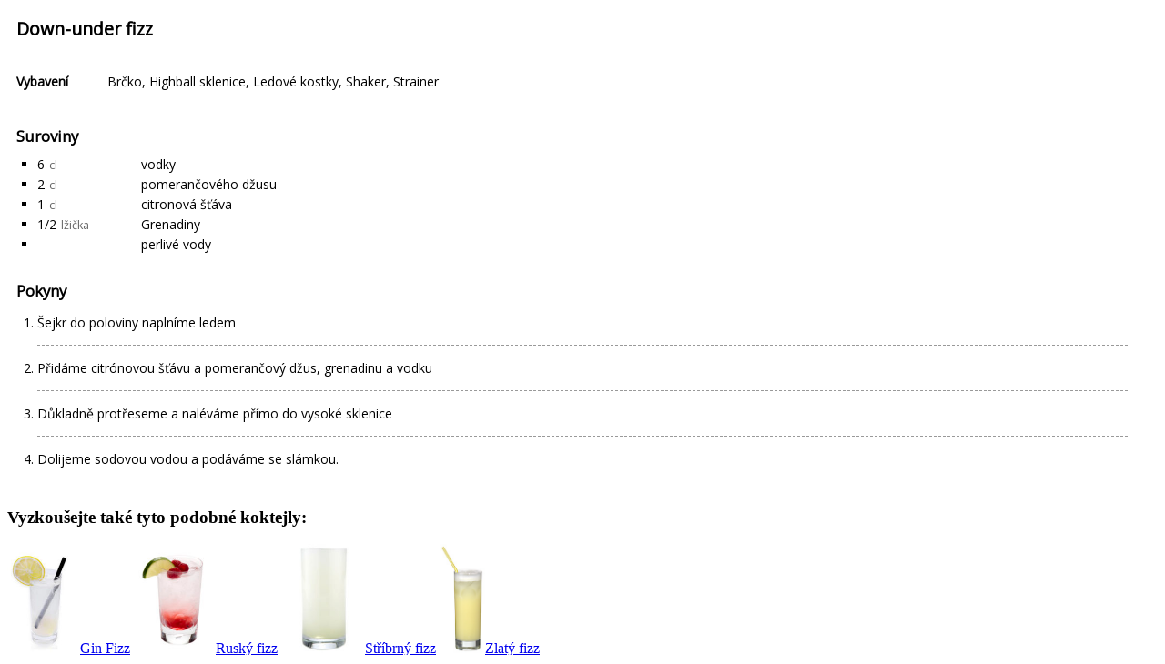

--- FILE ---
content_type: text/html; charset=UTF-8
request_url: https://www.drinky.cz/recept/down-under-fizz/print
body_size: 4146
content:
<!DOCTYPE HTML>
<html dir="ltr">
<head>
    <meta name="robots" content="noindex">
    <meta http-equiv="Content-Type" content="text/html; charset=UTF-8" />
    <title>Drinky.cz</title>
    <script src="//ajax.googleapis.com/ajax/libs/jquery/1.11.1/jquery.min.js"></script>
    <script src="https://www.drinky.cz/wp-content/plugins/wp-ultimate-recipe-premium/core/vendor/fraction-js/index.js"></script>

    <link rel="stylesheet" type="text/css" href="https://www.drinky.cz/wp-content/plugins/wp-ultimate-recipe-premium/core/css/layout_base.css">

    <script src="https://www.drinky.cz/wp-content/plugins/wp-ultimate-recipe-premium/premium/addons/unit-conversion/vendor/js-quantities.js"></script>
    <script src="https://www.drinky.cz/wp-content/plugins/wp-ultimate-recipe-premium/premium/addons/unit-conversion/js/unit-conversion.js"></script>
    <link rel="stylesheet" type="text/css" href="https://www.drinky.cz/wp-content/plugins/wp-ultimate-recipe-premium/premium/addons/nutritional-information/css/nutrition-label.css">
    <link rel="stylesheet" type="text/css" href="https://www.drinky.cz/wp-content/plugins/wp-ultimate-recipe-premium/premium/addons/user-ratings/css/user-ratings.css">

    <link rel="stylesheet" type="text/css" href="https://fonts.googleapis.com/css?family=Open+Sans">

    <style></style>


    <script>
        wpurp_servings = {
            precision: 2,
            decimal_character: ','
        };

        jQuery(document).ready(function() {
            var old_servings = 4;
            var new_servings = 4;

            wpurp_unit_conversion = {
                alias_to_unit:         {"kg":"kilogram","kilogram":"kilogram","kilograms":"kilogram","g":"gram","gram":"gram","grams":"gram","mg":"milligram","milligram":"milligram","milligrams":"milligram","lb":"pound","lbs":"pound","pound":"pound","pounds":"pound","oz":"ounce","ounce":"ounce","ounces":"ounce","l":"liter","liter":"liter","liters":"liter","dl":"deciliter","deciliter":"deciliter","deciliters":"deciliter","cl":"centiliter","centiliter":"centiliter","centiliters":"centiliter","ml":"milliliter","milliliter":"milliliter","milliliters":"milliliter","gal":"gallon","gallon":"gallon","gallons":"gallon","qt":"quart","quart":"quart","quarts":"quart","pt":"pint","pint":"pint","pints":"pint","cup":"cup","cups":"cup","cu":"cup","c":"cup","floz":"fluid_ounce","fluidounce":"fluid_ounce","fluidounces":"fluid_ounce","flounce":"fluid_ounce","flounces":"fluid_ounce","fluid_ounce":"fluid_ounce","tablespoon":"tablespoon","tablespoons":"tablespoon","tbsp":"tablespoon","tbsps":"tablespoon","tbls":"tablespoon","tb":"tablespoon","tbs":"tablespoon","T":"tablespoon","t":"teaspoon","teaspoon":"teaspoon","teaspoons":"teaspoon","tsp":"teaspoon","tsps":"teaspoon","ts":"teaspoon","m":"meter","meter":"meter","meters":"meter","cm":"centimeter","centimeter":"centimeter","centimeters":"centimeter","mm":"millimeter","millimeter":"millimeter","millimeters":"millimeter","yd":"yard","yard":"yard","yards":"yard","ft":"foot","foot":"foot","feet":"foot","in":"inch","inch":"inch","inches":"inch"},
                unit_to_type:          {"kilogram":"weight","gram":"weight","milligram":"weight","pound":"weight","ounce":"weight","liter":"volume","deciliter":"volume","centiliter":"volume","milliliter":"volume","gallon":"volume","quart":"volume","pint":"volume","cup":"volume","fluid_ounce":"volume","tablespoon":"volume","teaspoon":"volume","meter":"length","centimeter":"length","millimeter":"length","yard":"length","foot":"length","inch":"length"},
                universal_units:       ["tablespoon","teaspoon"],
                systems:               [{"name":"Metrick\u00e1","units_weight":["kilogram","gram","milligram"],"units_volume":["liter","deciliter","centiliter","milliliter"],"units_length":["meter","centimeter","millimeter"],"cup_type":"236.6"},{"name":"Americk\u00e1 imperi\u00e1ln\u00ed","units_weight":["pound","ounce"],"units_volume":["gallon","quart","pint","cup","fluid_ounce"],"units_length":["yard","foot","inch"],"cup_type":"236.6"}],
                unit_abbreviations:    {"kilogram":"kg","gram":"g","milligram":"mg","pound":"lb","ounce":"oz","liter":"l","deciliter":"dl","centiliter":"cl","milliliter":"ml","gallon":"gal","quart":"qt","pint":"pt","cup":"cup","fluid_ounce":"floz","tablespoon":"tablespoon","teaspoon":"teaspoon","meter":"m","centimeter":"cm","millimeter":"mm","yard":"yd","foot":"ft","inch":"in"},
                user_abbreviations:    {"kilogram":{"singular":"kg","plural":"kg"},"gram":{"singular":"g","plural":"g"},"milligram":{"singular":"mg","plural":"mg"},"pound":{"singular":"lb","plural":"lb"},"ounce":{"singular":"oz","plural":"oz"},"liter":{"singular":"l","plural":"l"},"deciliter":{"singular":"dl","plural":"dl"},"centiliter":{"singular":"cl","plural":"cl"},"milliliter":{"singular":"ml","plural":"ml"},"gallon":{"singular":"gal","plural":"gal"},"quart":{"singular":"qt","plural":"qt"},"pint":{"singular":"pt","plural":"pt"},"cup":{"singular":"cup","plural":"cup"},"fluid_ounce":{"singular":"floz","plural":"floz"},"tablespoon":{"singular":"tablespoon","plural":"tablespoon"},"teaspoon":{"singular":"teaspoon","plural":"teaspoon"},"meter":{"singular":"m","plural":"m"},"centimeter":{"singular":"cm","plural":"cm"},"millimeter":{"singular":"mm","plural":"mm"},"yard":{"singular":"yd","plural":"yd"},"foot":{"singular":"ft","plural":"ft"},"inch":{"singular":"in","plural":"in"}}            };

            var ingredientList = jQuery('.wpurp-recipe-ingredients');
            var old_system = RecipeUnitConversion.determineIngredientListSystem(ingredientList);
            var new_system = old_system;

            if(old_servings != new_servings) {
                RecipeUnitConversion.adjustServings(ingredientList, old_servings, new_servings)
                jQuery('.wpurp-recipe-servings').text(new_servings);
            }

            if(old_system != new_system) {
                RecipeUnitConversion.updateIngredients(ingredientList, old_system, new_system);
            }

            window.print();
        });
    </script>
</head>
<body class="">
<div id="wpurp-container-recipe-1649" data-id="1649" data-permalink="https://www.drinky.cz/recept/down-under-fizz/" data-custom-link="" data-custom-link-behaviour="default" data-image="https://www.drinky.cz/wp-content/uploads/2016/11/1517fe4910f7d9f81813a16417d994be.jpg" data-servings-original="4" class="wpurp-container" style="padding-top:10px !important;padding-bottom:10px !important;padding-left:10px !important;padding-right:10px !important;position:static !important;vertical-align:inherit !important;font-size:14px !important;color:#000000 !important;font-family:Open Sans, sans-serif !important;">


    
    <div class="wpurp-rows" style="position:static !important;text-align:inherit !important;vertical-align:inherit !important;">
            <div class="wpurp-rows-row" style="height:auto !important;">
        <div class="wpurp-rows" style="position:static !important;text-align:inherit !important;vertical-align:inherit !important;">
            <div class="wpurp-rows-row" style="height:auto !important;">
        <span class="wpurp-recipe-title" style="margin-bottom:10px !important;padding-bottom:0px !important;position:static !important;text-align:inherit !important;vertical-align:inherit !important;font-weight:bold !important;font-size:1.4em !important;line-height:1.4em !important;">Down-under fizz</span>    </div>
                <div class="wpurp-rows-row" style="height:auto !important;">
        <span class="wpurp-recipe-description" style="margin-bottom:20px !important;position:static !important;text-align:inherit !important;vertical-align:inherit !important;line-height:1.4em !important;"></span>    </div>
                <div class="wpurp-rows-row" style="height:auto !important;">
        <ul class="wpurp-recipe-tags" style="position:static !important;text-align:inherit !important;vertical-align:inherit !important;">
            <li style="list-style:none !important;" class="wpurp-recipe-tags-vybavení">
            <span class="wpurp-recipe-tag-name" style="margin-right:10px !important;min-width:90px !important;position:static !important;text-align:inherit !important;vertical-align:inherit !important;font-weight:bold !important;line-height:1.5em !important;">Vybavení</span><span class="wpurp-recipe-tag-terms" style="position:static !important;text-align:inherit !important;vertical-align:inherit !important;line-height:1.5em !important;"><a style="color: #000000 !important;" href="https://www.drinky.cz/vybaveni/brcko/">Brčko</a>, <a style="color: #000000 !important;" href="https://www.drinky.cz/vybaveni/highball-sklenice/">Highball sklenice</a>, <a style="color: #000000 !important;" href="https://www.drinky.cz/vybaveni/ledove-kostky/">Ledové kostky</a>, <a style="color: #000000 !important;" href="https://www.drinky.cz/vybaveni/shaker/">Shaker</a>, <a style="color: #000000 !important;" href="https://www.drinky.cz/vybaveni/strainer/">Strainer</a></span>        </li>
    </ul>
    </div>
                <div class="wpurp-rows-row" style="height:auto !important;">
        <div class="wpurp-responsive-mobile">
    <div class="wpurp-columns" style="max-width:600px !important;position:static !important;text-align:inherit !important;vertical-align:inherit !important;">
                                                        <div class="wpurp-rows-row">
                        <table class="wpurp-table" style="width:100% !important;margin-top:20px !important;position:static !important;text-align:inherit !important;vertical-align:inherit !important;">
    <tbody>
                        <tr>
                                                                                                    </tr>
                                <tr>
                                                                                                    </tr>
                </tbody>
</table>
                    </div>
                                                                <div class="wpurp-rows-row">
                        <table class="wpurp-table" style="width:100% !important;margin-top:20px !important;position:static !important;text-align:inherit !important;vertical-align:inherit !important;">
    <tbody>
                        <tr>
                                                                                                    </tr>
                                <tr>
                                                                                                    </tr>
                </tbody>
</table>
                    </div>
                                        </div>
</div>
<div class="wpurp-responsive-desktop">
<table class="wpurp-columns" style="max-width:600px !important;position:static !important;text-align:inherit !important;vertical-align:inherit !important;">
    <tbody>
    <tr>
                        <td style="vertical-align:top !important;text-align:inherit !important;width:50% !important;">
            <table class="wpurp-table" style="width:100% !important;margin-top:20px !important;position:static !important;text-align:inherit !important;vertical-align:inherit !important;">
    <tbody>
                        <tr>
                                                                                                    </tr>
                                <tr>
                                                                                                    </tr>
                </tbody>
</table>
        </td>
                                <td style="vertical-align:top !important;text-align:inherit !important;width:auto !important;">
            <table class="wpurp-table" style="width:100% !important;margin-top:20px !important;position:static !important;text-align:inherit !important;vertical-align:inherit !important;">
    <tbody>
                        <tr>
                                                                                                    </tr>
                                <tr>
                                                                                                    </tr>
                </tbody>
</table>
        </td>
                    </tr>
    </tbody>
</table>
</div>    </div>
        </div>
    </div>
                <div class="wpurp-rows-row" style="height:auto !important;">
        <div class="wpurp-rows" style="position:static !important;text-align:inherit !important;vertical-align:inherit !important;">
            <div class="wpurp-rows-row" style="height:auto !important;">
        <span class="wpurp-title" style="margin-top:20px !important;margin-bottom:10px !important;position:static !important;text-align:inherit !important;vertical-align:inherit !important;font-weight:bold !important;font-size:1.2em !important;line-height:1.2em !important;">Suroviny</span>    </div>
                <div class="wpurp-rows-row" style="height:auto !important;">
        <div data-servings="4" class="wpurp-recipe-ingredients" style="margin-bottom:10px !important;margin-left:0px !important;margin-right:0px !important;width:100% !important;position:static !important;text-align:inherit !important;vertical-align:inherit !important;">
    <div><div class="wpurp-rows" style="position:static !important;text-align:inherit !important;vertical-align:inherit !important;">
            <div class="wpurp-rows-row" style="height:auto !important;">
            </div>
                <div class="wpurp-rows-row" style="height:auto !important;">
        <ul class="wpurp-recipe-ingredient-container" style="margin-left:23px !important;margin-right:23px !important;position:static !important;text-align:inherit !important;vertical-align:inherit !important;">
    <li class="wpurp-recipe-ingredient" style="list-style:square !important;"><span class="wpurp-box" style="margin-right:5px !important;min-width:105px !important;position:static !important;text-align:inherit !important;vertical-align:inherit !important;">
    <span data-normalized="6" data-fraction="" data-original="6" class="wpurp-recipe-ingredient-quantity" style="margin-right:0px !important;position:static !important;text-align:inherit !important;vertical-align:inherit !important;line-height:1.6em !important;">6</span><span data-original="cl" class="wpurp-recipe-ingredient-unit" style="margin-left:5px !important;position:static !important;text-align:inherit !important;vertical-align:inherit !important;font-size:0.9em !important;line-height:1.6em !important;color:#666666 !important;">cl</span></span>
<span class="wpurp-box" style="position:static !important;text-align:inherit !important;vertical-align:inherit !important;">
    <span class="wpurp-recipe-ingredient-name" style="position:static !important;text-align:inherit !important;vertical-align:inherit !important;line-height:1.6em !important;" data-singular="Vodka" data-plural="vodky"><a style="color: #000000 !important;" rel="nofollow" href="https://www.alkohol.cz/produkty/vodka/kategorie/?product-grid-filter=bestsell:1&#038;type=affilcz&#038;hash=CE7bqK2NhDGkFdTQJZWnH6k35f2M4qKR" class="custom-ingredient-link" target="_blank">vodky</a></span></span>
</li><li class="wpurp-recipe-ingredient" style="list-style:square !important;"><span class="wpurp-box" style="margin-right:5px !important;min-width:105px !important;position:static !important;text-align:inherit !important;vertical-align:inherit !important;">
    <span data-normalized="2" data-fraction="" data-original="2" class="wpurp-recipe-ingredient-quantity" style="margin-right:0px !important;position:static !important;text-align:inherit !important;vertical-align:inherit !important;line-height:1.6em !important;">2</span><span data-original="cl" class="wpurp-recipe-ingredient-unit" style="margin-left:5px !important;position:static !important;text-align:inherit !important;vertical-align:inherit !important;font-size:0.9em !important;line-height:1.6em !important;color:#666666 !important;">cl</span></span>
<span class="wpurp-box" style="position:static !important;text-align:inherit !important;vertical-align:inherit !important;">
    <span class="wpurp-recipe-ingredient-name" style="position:static !important;text-align:inherit !important;vertical-align:inherit !important;line-height:1.6em !important;" data-singular="pomerančový džus" data-plural="pomerančového džusu"><a style="color: #000000 !important;" href="https://www.drinky.cz/surovina/pomerancovy-dzus/">pomerančového džusu</a></span></span>
</li><li class="wpurp-recipe-ingredient" style="list-style:square !important;"><span class="wpurp-box" style="margin-right:5px !important;min-width:105px !important;position:static !important;text-align:inherit !important;vertical-align:inherit !important;">
    <span data-normalized="1" data-fraction="" data-original="1" class="wpurp-recipe-ingredient-quantity" style="margin-right:0px !important;position:static !important;text-align:inherit !important;vertical-align:inherit !important;line-height:1.6em !important;">1</span><span data-original="cl" class="wpurp-recipe-ingredient-unit" style="margin-left:5px !important;position:static !important;text-align:inherit !important;vertical-align:inherit !important;font-size:0.9em !important;line-height:1.6em !important;color:#666666 !important;">cl</span></span>
<span class="wpurp-box" style="position:static !important;text-align:inherit !important;vertical-align:inherit !important;">
    <span class="wpurp-recipe-ingredient-name" style="position:static !important;text-align:inherit !important;vertical-align:inherit !important;line-height:1.6em !important;" data-singular="citronová šťáva" data-plural="citronové šťávy"><a style="color: #000000 !important;" href="https://www.drinky.cz/surovina/citronova-stava/">citronová šťáva</a></span></span>
</li><li class="wpurp-recipe-ingredient" style="list-style:square !important;"><span class="wpurp-box" style="margin-right:5px !important;min-width:105px !important;position:static !important;text-align:inherit !important;vertical-align:inherit !important;">
    <span data-normalized="0.5" data-fraction="1" data-original="1/2" class="wpurp-recipe-ingredient-quantity" style="margin-right:0px !important;position:static !important;text-align:inherit !important;vertical-align:inherit !important;line-height:1.6em !important;">1/2</span><span data-original="lžička" class="wpurp-recipe-ingredient-unit" style="margin-left:5px !important;position:static !important;text-align:inherit !important;vertical-align:inherit !important;font-size:0.9em !important;line-height:1.6em !important;color:#666666 !important;">lžička</span></span>
<span class="wpurp-box" style="position:static !important;text-align:inherit !important;vertical-align:inherit !important;">
    <span class="wpurp-recipe-ingredient-name" style="position:static !important;text-align:inherit !important;vertical-align:inherit !important;line-height:1.6em !important;" data-singular="Grenadina" data-plural="Grenadiny"><a style="color: #000000 !important;" rel="nofollow" href="https://www.alkohol.cz/produkty/grenadine/vyhledavani/?product-grid-filter=sort:price_asc&#038;type=affilcz&#038;hash=CE7bqK2NhDGkFdTQJZWnH6k35f2M4qKR" class="custom-ingredient-link" target="_blank">Grenadiny</a></span></span>
</li><li class="wpurp-recipe-ingredient" style="list-style:square !important;"><span class="wpurp-box" style="margin-right:5px !important;min-width:105px !important;position:static !important;text-align:inherit !important;vertical-align:inherit !important;">
    </span>
<span class="wpurp-box" style="position:static !important;text-align:inherit !important;vertical-align:inherit !important;">
    <span class="wpurp-recipe-ingredient-name" style="position:static !important;text-align:inherit !important;vertical-align:inherit !important;line-height:1.6em !important;" data-singular="perlivá voda" data-plural="perlivé vody"><a style="color: #000000 !important;" href="https://www.drinky.cz/surovina/perliva-voda/">perlivé vody</a></span></span>
</li></ul>
    </div>
        </div>
</div></div>
    </div>
        </div>
    </div>
                <div class="wpurp-rows-row" style="height:auto !important;">
        <div class="wpurp-rows" style="position:static !important;text-align:inherit !important;vertical-align:inherit !important;">
            <div class="wpurp-rows-row" style="height:auto !important;">
        <span class="wpurp-title" style="margin-top:20px !important;margin-bottom:10px !important;position:static !important;text-align:inherit !important;vertical-align:inherit !important;font-weight:bold !important;font-size:1.2em !important;line-height:1.2em !important;">Pokyny</span>    </div>
                <div class="wpurp-rows-row" style="height:auto !important;">
        <div class="wpurp-recipe-instructions" style="width:100% !important;position:static !important;text-align:inherit !important;vertical-align:inherit !important;">
    <div><div class="wpurp-rows" style="position:static !important;text-align:inherit !important;vertical-align:inherit !important;">
            <div class="wpurp-rows-row" style="height:auto !important;">
            </div>
                <div class="wpurp-rows-row" style="height:auto !important;">
        <ol class="wpurp-recipe-instruction-container" style="margin-left:23px !important;margin-right:23px !important;position:static !important;text-align:inherit !important;vertical-align:inherit !important;">
    <li class="wpurp-recipe-instruction" style="list-style:decimal !important;border-bottom: 1px dashed #999999 !important;margin-bottom: 10px !important;"><div class="wpurp-rows" style="margin-bottom:15px !important;padding-top:5px !important;position:static !important;text-align:inherit !important;vertical-align:inherit !important;">
            <div class="wpurp-rows-row" style="height:auto !important;">
        <span class="wpurp-recipe-instruction-text" style="position:static !important;text-align:inherit !important;vertical-align:top !important;">Šejkr do poloviny naplníme ledem</span>    </div>
        </div>
</li><li class="wpurp-recipe-instruction" style="list-style:decimal !important;border-bottom: 1px dashed #999999 !important;margin-bottom: 10px !important;"><div class="wpurp-rows" style="margin-bottom:15px !important;padding-top:5px !important;position:static !important;text-align:inherit !important;vertical-align:inherit !important;">
            <div class="wpurp-rows-row" style="height:auto !important;">
        <span class="wpurp-recipe-instruction-text" style="position:static !important;text-align:inherit !important;vertical-align:top !important;">Přidáme citrónovou šťávu a pomerančový džus, grenadinu a vodku</span>    </div>
        </div>
</li><li class="wpurp-recipe-instruction" style="list-style:decimal !important;border-bottom: 1px dashed #999999 !important;margin-bottom: 10px !important;"><div class="wpurp-rows" style="margin-bottom:15px !important;padding-top:5px !important;position:static !important;text-align:inherit !important;vertical-align:inherit !important;">
            <div class="wpurp-rows-row" style="height:auto !important;">
        <span class="wpurp-recipe-instruction-text" style="position:static !important;text-align:inherit !important;vertical-align:top !important;">Důkladně protřeseme a naléváme přímo do vysoké sklenice</span>    </div>
        </div>
</li><li class="wpurp-recipe-instruction" style="list-style:decimal !important;border-bottom: 1px dashed #999999 !important;margin-bottom: 10px !important;border-bottom: 0 !important;"><div class="wpurp-rows" style="margin-bottom:15px !important;padding-top:5px !important;position:static !important;text-align:inherit !important;vertical-align:inherit !important;">
            <div class="wpurp-rows-row" style="height:auto !important;">
        <span class="wpurp-recipe-instruction-text" style="position:static !important;text-align:inherit !important;vertical-align:top !important;">Dolijeme sodovou vodou a podáváme se slámkou.</span>    </div>
        </div>
</li></ol>
    </div>
        </div>
</div></div>
    </div>
        </div>
    </div>
                <div class="wpurp-rows-row" style="height:auto !important;">
            </div>
        </div>
</div>
<div class='yarpp yarpp-related yarpp-related-website yarpp-template-thumbnails'>
<!-- YARPP Thumbnails -->
<h3>Vyzkoušejte také tyto podobné koktejly:</h3>
<div class="yarpp-thumbnails-horizontal">
<a class='yarpp-thumbnail' rel='norewrite' href='https://www.drinky.cz/recept/gin-fizz/' title='Gin Fizz'>
<img width="80" height="120" src="https://www.drinky.cz/wp-content/uploads/2016/11/gf.jpg" class="attachment-yarpp-thumbnail size-yarpp-thumbnail wp-post-image" alt="" decoding="async" data-pin-nopin="true" srcset="https://www.drinky.cz/wp-content/uploads/2016/11/gf.jpg 183w, https://www.drinky.cz/wp-content/uploads/2016/11/gf-150x225.jpg 150w" sizes="(max-width: 80px) 100vw, 80px" /><span class="yarpp-thumbnail-title">Gin Fizz</span></a>
<a class='yarpp-thumbnail' rel='norewrite' href='https://www.drinky.cz/recept/rusky-fizz/' title='Ruský fizz'>
<img width="90" height="120" src="https://www.drinky.cz/wp-content/uploads/2016/11/raspberry-1.jpg" class="attachment-yarpp-thumbnail size-yarpp-thumbnail wp-post-image" alt="" decoding="async" data-pin-nopin="true" srcset="https://www.drinky.cz/wp-content/uploads/2016/11/raspberry-1.jpg 1680w, https://www.drinky.cz/wp-content/uploads/2016/11/raspberry-1-225x300.jpg 225w, https://www.drinky.cz/wp-content/uploads/2016/11/raspberry-1-768x1024.jpg 768w, https://www.drinky.cz/wp-content/uploads/2016/11/raspberry-1-150x200.jpg 150w, https://www.drinky.cz/wp-content/uploads/2016/11/raspberry-1-600x800.jpg 600w" sizes="(max-width: 90px) 100vw, 90px" /><span class="yarpp-thumbnail-title">Ruský fizz</span></a>
<a class='yarpp-thumbnail' rel='norewrite' href='https://www.drinky.cz/recept/stribrny-fizz/' title='Stříbrný fizz'>
<img width="92" height="120" src="https://www.drinky.cz/wp-content/uploads/2016/11/54dab28356afe_-_silverfizz-001-de1.jpg" class="attachment-yarpp-thumbnail size-yarpp-thumbnail wp-post-image" alt="" decoding="async" data-pin-nopin="true" srcset="https://www.drinky.cz/wp-content/uploads/2016/11/54dab28356afe_-_silverfizz-001-de1.jpg 240w, https://www.drinky.cz/wp-content/uploads/2016/11/54dab28356afe_-_silverfizz-001-de1-231x300.jpg 231w, https://www.drinky.cz/wp-content/uploads/2016/11/54dab28356afe_-_silverfizz-001-de1-150x195.jpg 150w" sizes="(max-width: 92px) 100vw, 92px" /><span class="yarpp-thumbnail-title">Stříbrný fizz</span></a>
<a class='yarpp-thumbnail' rel='norewrite' href='https://www.drinky.cz/recept/zlaty-fizz/' title='Zlatý fizz'>
<img width="50" height="120" src="https://www.drinky.cz/wp-content/uploads/2016/11/1530.jpg" class="attachment-yarpp-thumbnail size-yarpp-thumbnail wp-post-image" alt="" decoding="async" data-pin-nopin="true" /><span class="yarpp-thumbnail-title">Zlatý fizz</span></a>
</div>
</div>
</body>
</html>
<!-- *´¨)
     ¸.•´¸.•*´¨) ¸.•*¨)
     (¸.•´ (¸.•` ¤ Comet Cache is Fully Functional ¤ ´¨) -->

<!-- Cache File Version Salt:       n/a -->

<!-- Cache File URL:                https://www.drinky.cz/recept/down-under-fizz/print/ -->
<!-- Cache File Path:               /cache/comet-cache/cache/https/www-drinky-cz/recept/down-under-fizz/print.html -->

<!-- Cache File Generated Via:      HTTP request -->
<!-- Cache File Generated On:       Jan 24th, 2026 @ 5:50 am UTC -->
<!-- Cache File Generated In:       0.96045 seconds -->

<!-- Cache File Expires On:         Jan 31st, 2026 @ 5:50 am UTC -->
<!-- Cache File Auto-Rebuild On:    Jan 31st, 2026 @ 5:50 am UTC -->

<!-- Loaded via Cache On:    Jan 31st, 2026 @ 2:08 am UTC -->
<!-- Loaded via Cache In:    0.00307 seconds -->

--- FILE ---
content_type: application/javascript
request_url: https://www.drinky.cz/wp-content/plugins/wp-ultimate-recipe-premium/premium/addons/unit-conversion/js/unit-conversion.js
body_size: 2806
content:
/**
 * RecipeUnitConversion.js
 *
 * @author Bootstrapped Ventures
 * @version 0.6.4
 */

var RecipeUnitConversion = RecipeUnitConversion || {};

RecipeUnitConversion.getUnitFromAlias = function(alias) {
    if(alias === null || alias === undefined) {
        return undefined;
    }
    var clean = alias.replace(/[\(\).,\s;:=\-+]/gi, '');

    if(wpurp_unit_conversion.alias_to_unit[clean] !== undefined) {
        var unit = wpurp_unit_conversion.alias_to_unit[clean];
    } else {
        var unit = wpurp_unit_conversion.alias_to_unit[clean.toLowerCase()];
    }

    return unit;
}

RecipeUnitConversion.getUnitType = function(unit) {
    return wpurp_unit_conversion.unit_to_type[unit];
}

RecipeUnitConversion.getUnitSystems = function(unit) {
    var type = RecipeUnitConversion.getUnitType(unit);

    if(!type) {
        return [];
    }

    var systems = wpurp_unit_conversion.systems;
    var unit_systems = [];

    for(var i = 0, l = systems.length; i < l; i++)
    {
        if(jQuery.inArray(unit, systems[i]['units_'+type]) != -1) {
            unit_systems.push(i);
        }
    }

    return unit_systems;
}

RecipeUnitConversion.isUniversal = function(unit) {
    if(jQuery.inArray(unit, wpurp_unit_conversion.universal_units) != -1) {
        return true;
    }

    return false;
}

RecipeUnitConversion.getAbbreviation = function(unit) {
    var abbr = wpurp_unit_conversion.unit_abbreviations[unit];
    if(abbr === undefined) {
        abbr = unit;
    }
    return abbr;
}

RecipeUnitConversion.getUserAbbreviation = function(unit, amount) {
    var type = 'plural';
    if( amount == 1) {
        type = 'singular';
    }

    var abbr_unit = wpurp_unit_conversion.user_abbreviations[unit];

    if(abbr_unit !== undefined) {
        var abbr = wpurp_unit_conversion.user_abbreviations[unit][type];
        if(abbr === undefined) {
            abbr = unit;
        }
    } else {
        var abbr = unit
    }

    return abbr;
}

RecipeUnitConversion.determineIngredientListSystem = function(list) {
    // Prepare counter
    var counter = [];
    var systems = wpurp_unit_conversion.systems;

    for(var i = 0, l = systems.length; i < l; i++) {
        counter[i] = 0;
    }

    list.find('.wpurp-recipe-ingredient').each(function(){
        var alias = jQuery(this).find('.wpurp-recipe-ingredient-unit').text();
        var unit = RecipeUnitConversion.getUnitFromAlias(alias);
        var systems = RecipeUnitConversion.getUnitSystems(unit);

        for(var i = 0, l = systems.length; i < l; i++) {
            counter[systems[i]]++;
        }
    });

    // Get index of largest number
    var max = counter[0];
    var maxIndex = 0;

    for(var i = 1, l = counter.length; i < l; i++) {
        if(counter[i] > max) {
            maxIndex = i;
            max = counter[i];
        }
    }

    return maxIndex;
};

RecipeUnitConversion.convertUnitToSystem = function(amount, unit, old_system, new_system) {

    var systems = wpurp_unit_conversion.systems;

    // Adjust for cup type
    if(unit == 'cup') {
        var old_cup = parseFloat(systems[old_system].cup_type);
        var qty_cup = new Qty('1 cup').to('ml').scalar;

        if(Math.abs(old_cup - qty_cup) > 0.1) { // 236.6 == 236.588238
            amount = amount * (old_cup / qty_cup);
        }
    }

    var unit_type = RecipeUnitConversion.getUnitType(unit);
    var quantity = new Qty(amount + ' ' + RecipeUnitConversion.getAbbreviation(unit));

    var possible_units = systems[new_system]['units_' + unit_type];

    var new_quantities = [];

    for(var i = 0, l = possible_units.length; i < l; i++) {
        try {
            var possible_amount = quantity.to(RecipeUnitConversion.getAbbreviation(possible_units[i])).scalar;

            // Adjust for cup type
            if(possible_units[i] == 'cup') {
                var new_cup = parseFloat(systems[new_system].cup_type);
                var qty_cup = new Qty(new_cup + ' ml').to('cup').scalar;

                if(Math.abs(1 - qty_cup) > 0.01) { // 236.6 == 236.588238
                    possible_amount = possible_amount * (1 / qty_cup);
                }
            }

            new_quantities.push({
                unit: possible_units[i],
                amount: possible_amount
            });
        } catch (err) {
            console.log(err);
        }
    }

    if(new_quantities.length === 0) {
        // No conversion found, return same amount and unit
        return {
            unit: unit,
            amount: amount
        }
    }

    var sorted_quantities = new_quantities.sort(RecipeUnitConversion.compareAmounts);

    var new_amount = sorted_quantities[0].amount;
    var new_unit = sorted_quantities[0].unit;

    dance:
    for(var i = 1, l = sorted_quantities.length; i < l; i++) {
        if(new_amount > 999 || ( new_amount > 5 && ( new_unit == 'teaspoon' || new_unit == 'tablespoon' ) ) ) {
            new_amount = sorted_quantities[i].amount;
            new_unit = sorted_quantities[i].unit;
        } else {
            break dance;
        }
    }

    return {
        unit: new_unit,
        amount: new_amount
    }
}

RecipeUnitConversion.compareAmounts = function(a, b) {
    return b.amount - a.amount;
}

/**
 * Format final number
 *
 * @param string
 * @return {String}
 */
RecipeUnitConversion.formatNumber = function(amount, fraction, precision) {
    if(fraction) {
        var fractioned_amount = Fraction(amount.toString()).snap();
        if(fractioned_amount.denominator < 100) {
            return fractioned_amount;
        }
    }

    if(amount == '' || amount == 0) {
        return '';
    }
    // reformat to fixed
    var precision = precision == undefined ? parseInt(wpurp_servings.precision) : precision;
    var formatted = amount.toFixed(precision);

    // increase the precision if reformated to 0.00, failsafe for endless loop
    while(parseFloat(formatted) == 0) {
        precision++;
        formatted = amount.toFixed(precision);

        if(precision > 10) {
            return '';
        }
    }

    // ends with .00, remove
    if(precision > 0) {
        var zeroes = Array(precision+1).join('0');
        formatted = formatted.replace(new RegExp('\.' + zeroes + '$'),'');
    }

    // Change decimal character
    if(typeof wpurp_servings !== 'undefined') {
        formatted = formatted.replace('.', wpurp_servings.decimal_character);
    }

    return formatted;
};

/**
 * Update the ingredient list
 * @param ingredients
 * @param old_system
 * @param new_system
 */
RecipeUnitConversion.updateIngredients = function(ingredientList, old_system, new_system)
{
    ingredientList.find('.wpurp-recipe-ingredient').each(function() {
        var ingredient_amount = jQuery(this).find('.wpurp-recipe-ingredient-quantity');
        var ingredient_unit = jQuery(this).find('.wpurp-recipe-ingredient-unit');

        var amount     = ingredient_amount.data('normalized');
        var fraction   = ingredient_amount.data('fraction');
        var alias      = ingredient_unit.data('original');

        var unit = RecipeUnitConversion.getUnitFromAlias(alias);

        // Only continue if we have a non-universal unit and a non-zero quantity
        if(unit !== undefined && !RecipeUnitConversion.isUniversal(unit) && amount)
        {
            var systems = RecipeUnitConversion.getUnitSystems(unit);
            var cup_systems = RecipeUnitConversion.getUnitSystems('cup');

            // Only continue if the current unit isn't used in the new system (unless it's a cup and the old system used cups)
            if(jQuery.inArray(new_system, systems) == -1 || ( unit == 'cup' && jQuery.inArray(old_system, cup_systems) != -1 ))
            {
                // TODO change amount to serving size
                var new_quantity = RecipeUnitConversion.convertUnitToSystem(amount, unit, old_system, new_system);

                ingredient_amount.text(RecipeUnitConversion.formatNumber(new_quantity.amount, fraction));
                ingredient_unit.text(RecipeUnitConversion.getUserAbbreviation(new_quantity.unit, new_quantity.amount));

                ingredient_amount.data('normalized', new_quantity.amount);
                ingredient_unit.data('original', new_quantity.unit);

                // Ingredient name singular or plural
                var ingredient_name = jQuery(this).find('.wpurp-recipe-ingredient-name');
                RecipeUnitConversion.checkIngredientPlural(ingredient_name, new_quantity.amount);
            }
        }
    });

    ingredientList.data('system', new_system);
}

/**
 * Handles onchange dropdown list
 *
 * @param ulList
 */
RecipeUnitConversion.recalculate = function(dropdown) {

    var recipe = jQuery(dropdown).parents('.wpurp-container');
    var ingredientList = recipe.find('.wpurp-recipe-ingredients');
    var old_system = parseInt(ingredientList.data('system'));
    var new_system = parseInt(jQuery(dropdown).val());

    if(old_system != new_system)
    {
        RecipeUnitConversion.updateIngredients(ingredientList, old_system, new_system);
        RecipePrintButton.update(recipe);
    }
};

/**
 * Recipe unit conversion init
 */
RecipeUnitConversion.init = function(){
    jQuery('.wpurp-recipe-ingredients').each(function(i) {
        var ingredientList = jQuery(this);

        // Set current system as selected in dropdown
        var system = RecipeUnitConversion.determineIngredientListSystem(ingredientList);
        var dropdown = ingredientList.parents('.wpurp-container').find('.adjust-recipe-unit');
        dropdown.val(system);

        ingredientList.parents('.wpurp-container').data('system-original', system);
        ingredientList.data('system', system);
    });
};

/**
 * Jquery document ready (init)
 */

jQuery(document).ready(function(){
    if(window.wpurp_unit_conversion !== undefined) {
        RecipeUnitConversion.init();
    }
});

RecipeUnitConversion.adjustServings = function(ingredientList, servings_original, servings_new)
{
    ingredientList.find('.wpurp-recipe-ingredient').each(function() {
        var ingredient_amount = jQuery(this).find('.wpurp-recipe-ingredient-quantity');
        var ingredient_unit = jQuery(this).find('.wpurp-recipe-ingredient-unit');

        var amount = ingredient_amount.data('normalized');
        var fraction = ingredient_amount.data('fraction');

        if(!isFinite(amount)) {
            ingredient_amount.addClass('recipe-ingredient-nan');
        } else {
            // Calculate and set new amount
            var new_amount = servings_new * amount/servings_original;
            var new_amount_text = RecipeUnitConversion.formatNumber(new_amount, fraction);

            ingredient_amount
                .text(new_amount_text)
                .data('normalized', new_amount);

            // Get alias again as we might have to switch from plural to singular or back
            var alias = ingredient_unit.data('original');
            var unit = RecipeUnitConversion.getUnitFromAlias(alias);
            ingredient_unit.text(RecipeUnitConversion.getUserAbbreviation(unit, new_amount));

            // Ingredient name singular or plural
            var ingredient_name = jQuery(this).find('.wpurp-recipe-ingredient-name');
            RecipeUnitConversion.checkIngredientPlural(ingredient_name, new_amount);
        }

    });
};

RecipeUnitConversion.checkIngredientPlural = function(ingredient_name, amount) {
    if(amount.toFixed(2) == 1) {
        var ingredient_version = ingredient_name.data('singular');
    } else {
        var ingredient_version = ingredient_name.data('plural');
    }

    if(ingredient_version !== undefined) {
        if(ingredient_name.find('a').length > 0) {
            ingredient_name.find('a').text(ingredient_version);
        } else {
            ingredient_name.text(ingredient_version);
        }
    }
};

/**
 * Addition to temporarily solve servings adjust
 * TODO: Better (integrated) solution
 */
jQuery(document).on('keyup change', '.advanced-adjust-recipe-servings', function(e) {
    var servings_input = jQuery(this);

    var ingredientList = servings_input.parents('.wpurp-container').find('.wpurp-recipe-ingredients');

    var servings_original = parseFloat(servings_input.data('original'));
    var servings_new = servings_input.val();

    if(isNaN(servings_new) || servings_new <= 0){
        servings_new = 1;
    }

    RecipeUnitConversion.adjustServings(ingredientList, servings_original, servings_new);

    // Update current servings
    servings_input.parents('.wpurp-container').find('.advanced-adjust-recipe-servings').each(function() {
        jQuery(this).data('original', servings_new);
    });

    RecipePrintButton.update(servings_input.parents('.wpurp-container'));
});

jQuery(document).on('blur', '.advanced-adjust-recipe-servings', function(e) {
    var servings_input = jQuery(this);

    var servings_new = servings_input.data('original');
    servings_input.parents('.wpurp-container').find('.advanced-adjust-recipe-servings').each(function() {
        jQuery(this).val(servings_new);
    });

    RecipePrintButton.update(servings_input.parents('.wpurp-container'));
});